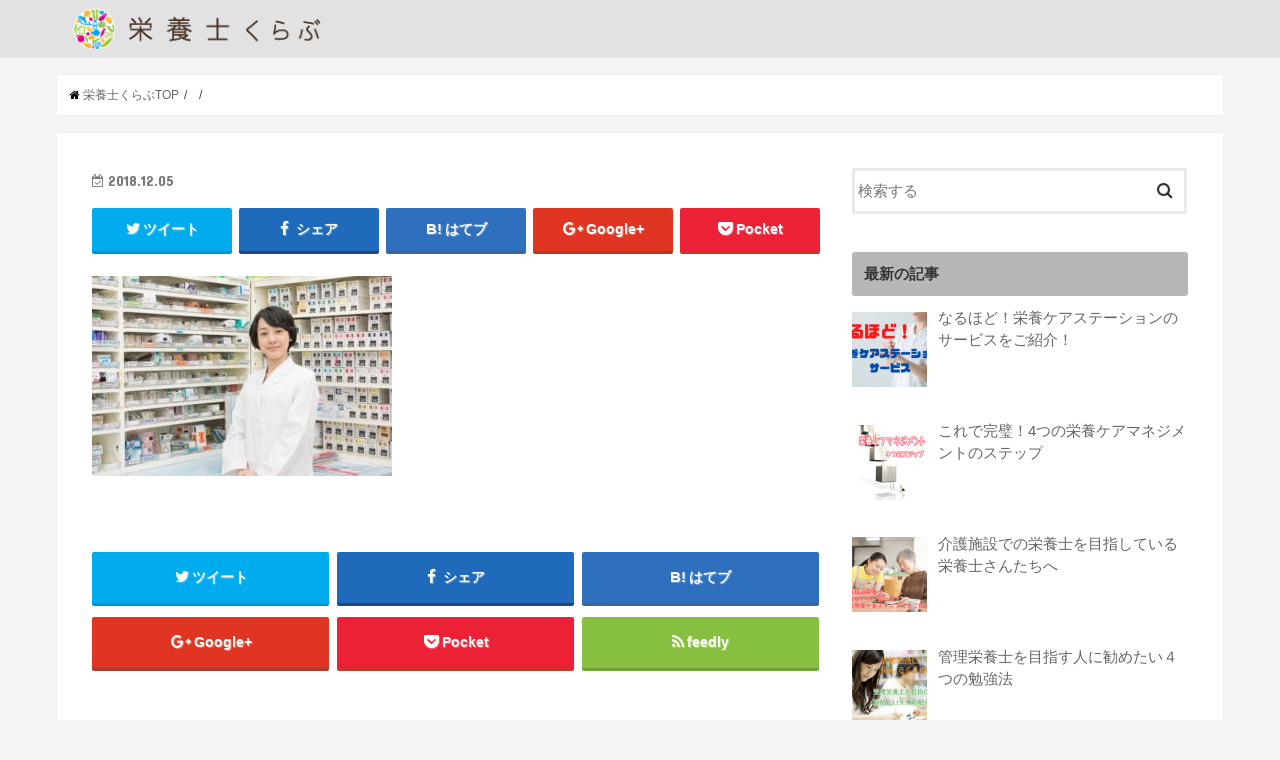

--- FILE ---
content_type: text/html; charset=UTF-8
request_url: http://eiyoushi-club.com/archives/527/c4be3f5cfd9fa57fa5c37213e8baedcd_l
body_size: 10966
content:
<!doctype html>
<!--[if lt IE 7]><html lang="ja" class="no-js lt-ie9 lt-ie8 lt-ie7"><![endif]-->
<!--[if (IE 7)&!(IEMobile)]><html lang="ja" class="no-js lt-ie9 lt-ie8"><![endif]-->
<!--[if (IE 8)&!(IEMobile)]><html lang="ja" class="no-js lt-ie9"><![endif]-->
<!--[if gt IE 8]><!--> <html lang="ja" class="no-js"><!--<![endif]-->

<head>
<meta charset="utf-8">
<meta http-equiv="X-UA-Compatible" content="IE=edge">
<title> | 栄養士くらぶ</title>
<meta name="HandheldFriendly" content="True">
<meta name="MobileOptimized" content="320">
<meta name="viewport" content="width=device-width, initial-scale=1"/>

<link rel="apple-touch-icon" href="http://eiyoushi-club.com/wp-content/uploads/2018/12/150px.png"><link rel="icon" href="http://eiyoushi-club.com/wp-content/uploads/2018/12/32px.png">
<link rel="pingback" href="http://eiyoushi-club.com/xmlrpc.php">

<!--[if IE]>
<link rel="shortcut icon" href="http://eiyoushi-club.com/wp-content/uploads/2018/12/16px.png"><![endif]-->
<!--[if lt IE 9]>
<script src="//html5shiv.googlecode.com/svn/trunk/html5.js"></script>
<script src="//css3-mediaqueries-js.googlecode.com/svn/trunk/css3-mediaqueries.js"></script>
<![endif]-->


<script data-ad-client="ca-pub-1583245821541026" async src="https://pagead2.googlesyndication.com/pagead/js/adsbygoogle.js"></script>
<link rel='dns-prefetch' href='//ajax.googleapis.com' />
<link rel='dns-prefetch' href='//fonts.googleapis.com' />
<link rel='dns-prefetch' href='//maxcdn.bootstrapcdn.com' />
<link rel='dns-prefetch' href='//s.w.org' />
<link rel="alternate" type="application/rss+xml" title="栄養士くらぶ &raquo; フィード" href="http://eiyoushi-club.com/feed" />
<link rel="alternate" type="application/rss+xml" title="栄養士くらぶ &raquo; コメントフィード" href="http://eiyoushi-club.com/comments/feed" />
<link rel="alternate" type="application/rss+xml" title="栄養士くらぶ &raquo;  のコメントのフィード" href="http://eiyoushi-club.com/archives/527/c4be3f5cfd9fa57fa5c37213e8baedcd_l/feed" />
		<script type="text/javascript">
			window._wpemojiSettings = {"baseUrl":"https:\/\/s.w.org\/images\/core\/emoji\/12.0.0-1\/72x72\/","ext":".png","svgUrl":"https:\/\/s.w.org\/images\/core\/emoji\/12.0.0-1\/svg\/","svgExt":".svg","source":{"concatemoji":"http:\/\/eiyoushi-club.com\/wp-includes\/js\/wp-emoji-release.min.js"}};
			!function(e,a,t){var n,r,o,i=a.createElement("canvas"),p=i.getContext&&i.getContext("2d");function s(e,t){var a=String.fromCharCode;p.clearRect(0,0,i.width,i.height),p.fillText(a.apply(this,e),0,0);e=i.toDataURL();return p.clearRect(0,0,i.width,i.height),p.fillText(a.apply(this,t),0,0),e===i.toDataURL()}function c(e){var t=a.createElement("script");t.src=e,t.defer=t.type="text/javascript",a.getElementsByTagName("head")[0].appendChild(t)}for(o=Array("flag","emoji"),t.supports={everything:!0,everythingExceptFlag:!0},r=0;r<o.length;r++)t.supports[o[r]]=function(e){if(!p||!p.fillText)return!1;switch(p.textBaseline="top",p.font="600 32px Arial",e){case"flag":return s([55356,56826,55356,56819],[55356,56826,8203,55356,56819])?!1:!s([55356,57332,56128,56423,56128,56418,56128,56421,56128,56430,56128,56423,56128,56447],[55356,57332,8203,56128,56423,8203,56128,56418,8203,56128,56421,8203,56128,56430,8203,56128,56423,8203,56128,56447]);case"emoji":return!s([55357,56424,55356,57342,8205,55358,56605,8205,55357,56424,55356,57340],[55357,56424,55356,57342,8203,55358,56605,8203,55357,56424,55356,57340])}return!1}(o[r]),t.supports.everything=t.supports.everything&&t.supports[o[r]],"flag"!==o[r]&&(t.supports.everythingExceptFlag=t.supports.everythingExceptFlag&&t.supports[o[r]]);t.supports.everythingExceptFlag=t.supports.everythingExceptFlag&&!t.supports.flag,t.DOMReady=!1,t.readyCallback=function(){t.DOMReady=!0},t.supports.everything||(n=function(){t.readyCallback()},a.addEventListener?(a.addEventListener("DOMContentLoaded",n,!1),e.addEventListener("load",n,!1)):(e.attachEvent("onload",n),a.attachEvent("onreadystatechange",function(){"complete"===a.readyState&&t.readyCallback()})),(n=t.source||{}).concatemoji?c(n.concatemoji):n.wpemoji&&n.twemoji&&(c(n.twemoji),c(n.wpemoji)))}(window,document,window._wpemojiSettings);
		</script>
		<style type="text/css">
img.wp-smiley,
img.emoji {
	display: inline !important;
	border: none !important;
	box-shadow: none !important;
	height: 1em !important;
	width: 1em !important;
	margin: 0 .07em !important;
	vertical-align: -0.1em !important;
	background: none !important;
	padding: 0 !important;
}
</style>
	<link rel='stylesheet' id='wp-block-library-css'  href='http://eiyoushi-club.com/wp-includes/css/dist/block-library/style.min.css' type='text/css' media='all' />
<link rel='stylesheet' id='ts_fab_css-css'  href='http://eiyoushi-club.com/wp-content/plugins/fancier-author-box/css/ts-fab.min.css' type='text/css' media='all' />
<link rel='stylesheet' id='toc-screen-css'  href='http://eiyoushi-club.com/wp-content/plugins/table-of-contents-plus/screen.min.css' type='text/css' media='all' />
<link rel='stylesheet' id='style-css'  href='http://eiyoushi-club.com/wp-content/themes/jstork/style.css' type='text/css' media='all' />
<link rel='stylesheet' id='child-style-css'  href='http://eiyoushi-club.com/wp-content/themes/jstork_custom/style.css' type='text/css' media='all' />
<link rel='stylesheet' id='slick-css'  href='http://eiyoushi-club.com/wp-content/themes/jstork/library/css/slick.css' type='text/css' media='all' />
<link rel='stylesheet' id='shortcode-css'  href='http://eiyoushi-club.com/wp-content/themes/jstork/library/css/shortcode.css' type='text/css' media='all' />
<link rel='stylesheet' id='gf_Concert-css'  href='//fonts.googleapis.com/css?family=Concert+One' type='text/css' media='all' />
<link rel='stylesheet' id='gf_Lato-css'  href='//fonts.googleapis.com/css?family=Lato' type='text/css' media='all' />
<link rel='stylesheet' id='fontawesome-css'  href='//maxcdn.bootstrapcdn.com/font-awesome/4.6.0/css/font-awesome.min.css' type='text/css' media='all' />
<link rel='stylesheet' id='remodal-css'  href='http://eiyoushi-club.com/wp-content/themes/jstork/library/css/remodal.css' type='text/css' media='all' />
<link rel='stylesheet' id='recent-posts-widget-with-thumbnails-public-style-css'  href='http://eiyoushi-club.com/wp-content/plugins/recent-posts-widget-with-thumbnails/public.css' type='text/css' media='all' />
<script type='text/javascript' src='//ajax.googleapis.com/ajax/libs/jquery/1.12.4/jquery.min.js'></script>
<script type='text/javascript' src='http://eiyoushi-club.com/wp-content/plugins/fancier-author-box/js/ts-fab.min.js'></script>
<link rel='https://api.w.org/' href='http://eiyoushi-club.com/wp-json/' />
<link rel="EditURI" type="application/rsd+xml" title="RSD" href="http://eiyoushi-club.com/xmlrpc.php?rsd" />
<link rel="wlwmanifest" type="application/wlwmanifest+xml" href="http://eiyoushi-club.com/wp-includes/wlwmanifest.xml" /> 

<link rel='shortlink' href='http://eiyoushi-club.com/?p=568' />
<link rel="alternate" type="application/json+oembed" href="http://eiyoushi-club.com/wp-json/oembed/1.0/embed?url=http%3A%2F%2Feiyoushi-club.com%2Farchives%2F527%2Fc4be3f5cfd9fa57fa5c37213e8baedcd_l" />
<link rel="alternate" type="text/xml+oembed" href="http://eiyoushi-club.com/wp-json/oembed/1.0/embed?url=http%3A%2F%2Feiyoushi-club.com%2Farchives%2F527%2Fc4be3f5cfd9fa57fa5c37213e8baedcd_l&#038;format=xml" />
<style type="text/css">
body{color: #3E3E3E;}
a,#breadcrumb li a i{color: #000000;}
a:hover{color: #E69B9B;}
.article-footer .post-categories li a,.article-footer .tags a{  background: #000000;  border:1px solid #000000;}
.article-footer .tags a{color:#000000; background: none;}
.article-footer .post-categories li a:hover,.article-footer .tags a:hover{ background:#E69B9B;  border-color:#E69B9B;}
input[type="text"],input[type="password"],input[type="datetime"],input[type="datetime-local"],input[type="date"],input[type="month"],input[type="time"],input[type="week"],input[type="number"],input[type="email"],input[type="url"],input[type="search"],input[type="tel"],input[type="color"],select,textarea,.field { background-color: #ffffff;}
/*ヘッダー*/
.header{color: #ffffff;}
.header.bg,.header #inner-header,.menu-sp{background: #e2e2e2;}
#logo a{color: #eeee22;}
#g_nav .nav li a,.nav_btn,.menu-sp a,.menu-sp a,.menu-sp > ul:after{color: #edf9fc;}
#logo a:hover,#g_nav .nav li a:hover,.nav_btn:hover{color:#eeeeee;}
@media only screen and (min-width: 768px) {
.nav > li > a:after{background: #eeeeee;}
.nav ul {background: #666666;}
#g_nav .nav li ul.sub-menu li a{color: #f7f7f7;}
}
@media only screen and (max-width: 1165px) {
.site_description{
background: #e2e2e2;
color: #ffffff;
}
}
/*メインエリア*/
#inner-content,#breadcrumb{background: #ffffff}
.top-post-list .post-list:before{background: #000000;}
.widget li a:after{color: #000000;}
/* 投稿ページ見出し */
.entry-content h2,.widgettitle{background: #b7b7b7; color: #333333;}
.entry-content h3{border-color: #b7b7b7;}
.h_boader .entry-content h2{border-color: #b7b7b7; color: #3E3E3E;}
.h_balloon .entry-content h2:after{border-top-color: #b7b7b7;}
/* リスト要素 */
.entry-content ul li:before{ background: #b7b7b7;}
.entry-content ol li:before{ background: #b7b7b7;}
/* カテゴリーラベル */
.post-list-card .post-list .eyecatch .cat-name,.top-post-list .post-list .eyecatch .cat-name,.byline .cat-name,.single .authorbox .author-newpost li .cat-name,.related-box li .cat-name,.carouselwrap .cat-name,.eyecatch .cat-name{background: #dd9933; color:  #ffffff;}
/* ランキングバッジ */
ul.wpp-list li a:before{background: #b7b7b7; color: #333333;}
/* アーカイブのボタン */
.readmore a{border:1px solid #000000;color:#000000;}
.readmore a:hover{background:#000000;color:#fff;}
/* ボタンの色 */
.btn-wrap a{background: #000000;border: 1px solid #000000;}
.btn-wrap a:hover{background: #E69B9B;border-color: #E69B9B;}
.btn-wrap.simple a{border:1px solid #000000;color:#000000;}
.btn-wrap.simple a:hover{background:#000000;}
/* コメント */
.blue-btn, .comment-reply-link, #submit { background-color: #000000; }
.blue-btn:hover, .comment-reply-link:hover, #submit:hover, .blue-btn:focus, .comment-reply-link:focus, #submit:focus {background-color: #E69B9B; }
/* サイドバー */
#sidebar1{color: #444444;}
.widget a{text-decoration:none; color:#666666;}
.widget a:hover{color:#000000;}
/*フッター*/
#footer-top.bg,#footer-top .inner,.cta-inner{background-color: #666666; color: #CACACA;}
.footer a,#footer-top a{color: #f7f7f7;}
#footer-top .widgettitle{color: #CACACA;}
.footer.bg,.footer .inner {background-color: #666666;color: #CACACA;}
.footer-links li a:before{ color: #e2e2e2;}
/* ページネーション */
.pagination a, .pagination span,.page-links a{border-color: #000000; color: #000000;}
.pagination .current,.pagination .current:hover,.page-links ul > li > span{background-color: #000000; border-color: #000000;}
.pagination a:hover, .pagination a:focus,.page-links a:hover, .page-links a:focus{background-color: #000000; color: #fff;}
</style>
<style type="text/css" id="custom-background-css">
body.custom-background { background-color: #f4f4f4; }
</style>
	</head>

<body class="attachment attachment-template-default single single-attachment postid-568 attachmentid-568 attachment-jpeg custom-background">
<div id="container" class=" sidebarright ">

<header class="header animated fadeIn bg headerleft" role="banner">
<div id="inner-header" class="wrap cf">
<div id="logo" class="gf fs_s">
<p class="h1 img"><a href="http://eiyoushi-club.com"><img src="http://eiyoushi-club.com/wp-content/uploads/2018/12/EiyoshiClubLogo-2.png" alt="栄養士くらぶ"></a></p>
</div>

<nav id="g_nav" role="navigation">

</nav>

<a href="#spnavi" data-remodal-target="spnavi" class="nav_btn"><span class="text gf">menu</span></a>


</div>
</header>

<div class="remodal" data-remodal-id="spnavi" data-remodal-options="hashTracking:false">
<button data-remodal-action="close" class="remodal-close"><span class="text gf">CLOSE</span></button>
<div id="recent-posts-3" class="widget widget_recent_entries"><h4 class="widgettitle"><span>最新の記事</span></h4>			<ul>
								
				<li>
					<a class="cf" href="http://eiyoushi-club.com/archives/1437" title="なるほど！栄養ケアステーションのサービスをご紹介！">
						なるほど！栄養ケアステーションのサービスをご紹介！											</a>
				</li>
								
				<li>
					<a class="cf" href="http://eiyoushi-club.com/archives/1552" title="これで完璧！4つの栄養ケアマネジメントのステップ">
						これで完璧！4つの栄養ケアマネジメントのステップ											</a>
				</li>
								
				<li>
					<a class="cf" href="http://eiyoushi-club.com/archives/265" title="介護施設での栄養士を目指している栄養士さんたちへ">
						介護施設での栄養士を目指している栄養士さんたちへ											</a>
				</li>
								
				<li>
					<a class="cf" href="http://eiyoushi-club.com/archives/143" title="管理栄養士を目指す人に勧めたい４つの勉強法">
						管理栄養士を目指す人に勧めたい４つの勉強法											</a>
				</li>
								
				<li>
					<a class="cf" href="http://eiyoushi-club.com/archives/25" title="病院での栄養士の仕事とは？給与面・メリットも徹底解剖！">
						病院での栄養士の仕事とは？給与面・メリットも徹底解剖！											</a>
				</li>
							</ul>
			</div><div id="categories-4" class="widget widget_categories"><h4 class="widgettitle"><span>カテゴリー</span></h4>		<ul>
				<li class="cat-item cat-item-7"><a href="http://eiyoushi-club.com/archives/category/%e4%ba%88%e9%98%b2%e3%83%bb%e5%af%be%e7%ad%96">予防・対策</a>
</li>
	<li class="cat-item cat-item-1"><a href="http://eiyoushi-club.com/archives/category/%e6%9c%aa%e5%88%86%e9%a1%9e">未分類</a>
</li>
	<li class="cat-item cat-item-20"><a href="http://eiyoushi-club.com/archives/category/%e6%a0%84%e9%a4%8a%e3%80%80%e5%8a%b9%e6%9e%9c">栄養　効果</a>
</li>
	<li class="cat-item cat-item-13"><a href="http://eiyoushi-club.com/archives/category/%e6%a0%84%e9%a4%8a%e5%a3%ab%e3%80%80%e3%82%84%e3%82%8a%e3%81%8c%e3%81%84">栄養士　やりがい</a>
</li>
	<li class="cat-item cat-item-22"><a href="http://eiyoushi-club.com/archives/category/%e6%a0%84%e9%a4%8a%e5%a3%ab%e3%80%80%e3%83%ac%e3%82%b7%e3%83%94">栄養士　レシピ</a>
</li>
	<li class="cat-item cat-item-19"><a href="http://eiyoushi-club.com/archives/category/%e6%a0%84%e9%a4%8a%e5%a3%ab%e3%80%80%e5%83%8d%e3%81%8d%e6%96%b9">栄養士　働き方</a>
</li>
	<li class="cat-item cat-item-15"><a href="http://eiyoushi-club.com/archives/category/%e6%a0%84%e9%a4%8a%e5%a3%ab%e3%80%80%e5%88%86%e9%87%8e">栄養士　分野</a>
</li>
	<li class="cat-item cat-item-17"><a href="http://eiyoushi-club.com/archives/category/%e6%a0%84%e9%a4%8a%e5%a3%ab%e3%80%80%e5%89%af%e6%a5%ad">栄養士　副業</a>
</li>
	<li class="cat-item cat-item-11"><a href="http://eiyoushi-club.com/archives/category/%e6%a0%84%e9%a4%8a%e5%a3%ab%e3%80%80%e6%82%a9%e3%81%bf">栄養士　悩み</a>
</li>
	<li class="cat-item cat-item-21"><a href="http://eiyoushi-club.com/archives/category/%e6%a0%84%e9%a4%8a%e5%a3%ab%e3%80%80%e6%9c%ac">栄養士　本</a>
</li>
	<li class="cat-item cat-item-10"><a href="http://eiyoushi-club.com/archives/category/%e6%a0%84%e9%a4%8a%e5%a3%ab%e3%80%80%e7%8b%ac%e7%ab%8b">栄養士　独立</a>
</li>
	<li class="cat-item cat-item-9"><a href="http://eiyoushi-club.com/archives/category/%e6%a0%84%e9%a4%8a%e5%a3%ab%e3%80%80%e7%8c%ae%e7%ab%8b">栄養士　献立</a>
</li>
	<li class="cat-item cat-item-14"><a href="http://eiyoushi-club.com/archives/category/%e6%a0%84%e9%a4%8a%e5%a3%ab%e3%80%80%e7%94%b7%e6%80%a7">栄養士　男性</a>
</li>
	<li class="cat-item cat-item-23"><a href="http://eiyoushi-club.com/archives/category/%e6%a0%84%e9%a4%8a%e5%a3%ab%e3%80%80%e7%99%82%e6%b3%95">栄養士　療法</a>
</li>
	<li class="cat-item cat-item-12"><a href="http://eiyoushi-club.com/archives/category/%e6%a0%84%e9%a4%8a%e5%a3%ab%e3%80%80%e8%81%b7%e7%a8%ae">栄養士　職種</a>
</li>
	<li class="cat-item cat-item-16"><a href="http://eiyoushi-club.com/archives/category/%e6%a0%84%e9%a4%8a%e5%a3%ab%e3%80%80%e9%a3%9f%e8%82%b2">栄養士　食育</a>
</li>
	<li class="cat-item cat-item-2"><a href="http://eiyoushi-club.com/archives/category/%e6%a0%84%e9%a4%8a%e5%a3%ab%e3%81%ae%e4%bb%95%e4%ba%8b">栄養士の仕事</a>
</li>
	<li class="cat-item cat-item-6"><a href="http://eiyoushi-club.com/archives/category/%e6%a0%84%e9%a4%8a%e5%a3%ab%e3%81%ae%e8%a9%a6%e9%a8%93">栄養士の試験</a>
</li>
		</ul>
			</div><button data-remodal-action="close" class="remodal-close"><span class="text gf">CLOSE</span></button>
</div>












<div id="breadcrumb" class="breadcrumb inner wrap cf"><ul><li itemscope itemtype="//data-vocabulary.org/Breadcrumb"><a href="http://eiyoushi-club.com/" itemprop="url"><i class="fa fa-home"></i><span itemprop="title"> 栄養士くらぶTOP</span></a></li><li itemscope itemtype="//data-vocabulary.org/Breadcrumb"><a href="" itemprop="url"><span itemprop="title"></span></a></li><li></li></ul></div>
<div id="content">
<div id="inner-content" class="wrap cf">

<main id="main" class="m-all t-all d-5of7 cf" role="main">
<article id="post-568" class="post-568 attachment type-attachment status-inherit hentry article cf" role="article">
<header class="article-header entry-header">
<p class="byline entry-meta vcard cf">
<time class="date gf entry-date updated"  datetime="2018-12-05">2018.12.05</time>

<span class="writer name author"><span class="fn">栄養士くらぶ編集部</span></span>
</p>

<h1 class="entry-title single-title" itemprop="headline" rel="bookmark"></h1>

<div class="share short">
<div class="sns">
<ul class="clearfix">

<li class="twitter"> 
<a target="blank" href="http://twitter.com/intent/tweet?url=http%3A%2F%2Feiyoushi-club.com%2Farchives%2F527%2Fc4be3f5cfd9fa57fa5c37213e8baedcd_l&text=&tw_p=tweetbutton" onclick="window.open(this.href, 'tweetwindow', 'width=550, height=450,personalbar=0,toolbar=0,scrollbars=1,resizable=1'); return false;"><i class="fa fa-twitter"></i><span class="text">ツイート</span><span class="count"></span></a>
</li>

<li class="facebook">
<a href="http://www.facebook.com/sharer.php?src=bm&u=http%3A%2F%2Feiyoushi-club.com%2Farchives%2F527%2Fc4be3f5cfd9fa57fa5c37213e8baedcd_l&t=" onclick="javascript:window.open(this.href, '', 'menubar=no,toolbar=no,resizable=yes,scrollbars=yes,height=300,width=600');return false;"><i class="fa fa-facebook"></i>
<span class="text">シェア</span><span class="count"></span></a>
</li>

<li class="hatebu">       
<a href="http://b.hatena.ne.jp/add?mode=confirm&url=http://eiyoushi-club.com/archives/527/c4be3f5cfd9fa57fa5c37213e8baedcd_l&title=" onclick="window.open(this.href, 'HBwindow', 'width=600, height=400, menubar=no, toolbar=no, scrollbars=yes'); return false;" target="_blank"><span class="text">はてブ</span><span class="count"></span></a>
</li>

<li class="googleplus">
<a href="https://plusone.google.com/_/+1/confirm?hl=ja&url=http://eiyoushi-club.com/archives/527/c4be3f5cfd9fa57fa5c37213e8baedcd_l" onclick="window.open(this.href, 'window', 'width=550, height=450,personalbar=0,toolbar=0,scrollbars=1,resizable=1'); return false;" rel="tooltip" data-toggle="tooltip" data-placement="top" title="GooglePlusで共有"><i class="fa fa-google-plus"></i><span class="text">Google+</span><span class="count"></span></a>
</li>

<li class="pocket">
<a href="http://getpocket.com/edit?url=http://eiyoushi-club.com/archives/527/c4be3f5cfd9fa57fa5c37213e8baedcd_l&title=" onclick="window.open(this.href, 'FBwindow', 'width=550, height=350, menubar=no, toolbar=no, scrollbars=yes'); return false;"><i class="fa fa-get-pocket"></i><span class="text">Pocket</span><span class="count"></span></a></li>

</ul>
</div> 
</div></header>



<section class="entry-content cf">


<p class="attachment"><a href='http://eiyoushi-club.com/wp-content/uploads/2018/12/c4be3f5cfd9fa57fa5c37213e8baedcd_l.jpg'><img width="300" height="200" src="http://eiyoushi-club.com/wp-content/uploads/2018/12/c4be3f5cfd9fa57fa5c37213e8baedcd_l-300x200.jpg" class="attachment-medium size-medium" alt="" srcset="http://eiyoushi-club.com/wp-content/uploads/2018/12/c4be3f5cfd9fa57fa5c37213e8baedcd_l-300x200.jpg 300w, http://eiyoushi-club.com/wp-content/uploads/2018/12/c4be3f5cfd9fa57fa5c37213e8baedcd_l-768x513.jpg 768w, http://eiyoushi-club.com/wp-content/uploads/2018/12/c4be3f5cfd9fa57fa5c37213e8baedcd_l-1024x683.jpg 1024w" sizes="(max-width: 300px) 100vw, 300px" /></a></p>


</section>






<div class="sharewrap wow animated fadeIn" data-wow-delay="0.5s">

<div class="share">
<div class="sns">
<ul class="clearfix">

<li class="twitter"> 
<a target="blank" href="http://twitter.com/intent/tweet?url=http%3A%2F%2Feiyoushi-club.com%2Farchives%2F527%2Fc4be3f5cfd9fa57fa5c37213e8baedcd_l&text=&tw_p=tweetbutton" onclick="window.open(this.href, 'tweetwindow', 'width=550, height=450,personalbar=0,toolbar=0,scrollbars=1,resizable=1'); return false;"><i class="fa fa-twitter"></i><span class="text">ツイート</span><span class="count"></span></a>
</li>

<li class="facebook">
<a href="http://www.facebook.com/sharer.php?src=bm&u=http%3A%2F%2Feiyoushi-club.com%2Farchives%2F527%2Fc4be3f5cfd9fa57fa5c37213e8baedcd_l&t=" onclick="javascript:window.open(this.href, '', 'menubar=no,toolbar=no,resizable=yes,scrollbars=yes,height=300,width=600');return false;"><i class="fa fa-facebook"></i>
<span class="text">シェア</span><span class="count"></span></a>
</li>

<li class="hatebu">       
<a href="http://b.hatena.ne.jp/add?mode=confirm&url=http://eiyoushi-club.com/archives/527/c4be3f5cfd9fa57fa5c37213e8baedcd_l&title=" onclick="window.open(this.href, 'HBwindow', 'width=600, height=400, menubar=no, toolbar=no, scrollbars=yes'); return false;" target="_blank"><span class="text">はてブ</span><span class="count"></span></a>
</li>

<li class="googleplus">
<a href="https://plusone.google.com/_/+1/confirm?hl=ja&url=http://eiyoushi-club.com/archives/527/c4be3f5cfd9fa57fa5c37213e8baedcd_l" onclick="window.open(this.href, 'window', 'width=550, height=450,personalbar=0,toolbar=0,scrollbars=1,resizable=1'); return false;" rel="tooltip" data-toggle="tooltip" data-placement="top" title="GooglePlusで共有"><i class="fa fa-google-plus"></i><span class="text">Google+</span><span class="count"></span></a>
</li>

<li class="pocket">
<a href="http://getpocket.com/edit?url=http://eiyoushi-club.com/archives/527/c4be3f5cfd9fa57fa5c37213e8baedcd_l&title=" onclick="window.open(this.href, 'FBwindow', 'width=550, height=350, menubar=no, toolbar=no, scrollbars=yes'); return false;"><i class="fa fa-get-pocket"></i><span class="text">Pocket</span><span class="count"></span></a></li>

<li class="feedly">
<a href="https://feedly.com/i/subscription/feed/http://eiyoushi-club.com/feed"  target="blank"><i class="fa fa-rss"></i><span class="text">feedly</span><span class="count"></span></a></li>    
</ul>
</div>
</div></div>




	<div id="respond" class="comment-respond">
		<h3 id="reply-title" class="comment-reply-title">コメントを残す <small><a rel="nofollow" id="cancel-comment-reply-link" href="/archives/527/c4be3f5cfd9fa57fa5c37213e8baedcd_l#respond" style="display:none;">コメントをキャンセル</a></small></h3>			<form action="http://eiyoushi-club.com/wp-comments-post.php" method="post" id="commentform" class="comment-form" novalidate>
				<p class="comment-notes"><span id="email-notes">メールアドレスが公開されることはありません。</span></p><p class="comment-form-comment"><label for="comment">コメント</label> <textarea id="comment" name="comment" cols="45" rows="8" maxlength="65525" required="required"></textarea></p><p class="comment-form-author"><label for="author">名前</label> <input id="author" name="author" type="text" value="" size="30" maxlength="245" /></p>
<p class="comment-form-email"><label for="email">メール</label> <input id="email" name="email" type="email" value="" size="30" maxlength="100" aria-describedby="email-notes" /></p>
<p class="comment-form-url"><label for="url">サイト</label> <input id="url" name="url" type="url" value="" size="30" maxlength="200" /></p>
<p class="form-submit"><input name="submit" type="submit" id="submit" class="submit" value="コメントを送信" /> <input type='hidden' name='comment_post_ID' value='568' id='comment_post_ID' />
<input type='hidden' name='comment_parent' id='comment_parent' value='0' />
</p><p style="display: none;"><input type="hidden" id="akismet_comment_nonce" name="akismet_comment_nonce" value="e446c85f26" /></p><p style="display: none;"><input type="hidden" id="ak_js" name="ak_js" value="74"/></p>			</form>
			</div><!-- #respond -->
	
</article>

<div class="np-post">
<div class="navigation">
<div class="prev np-post-list">
<div class="home_link">
<a href="http://eiyoushi-club.com"><figure class="eyecatch"><i class="fa fa-home"></i></figure><span class="ttl">トップページへ</span></a>
</div>
</div>

<div class="next np-post-list">
<div class="home_link">
<a href="http://eiyoushi-club.com"><span class="ttl">トップページへ</span><figure class="eyecatch"><i class="fa fa-home"></i></figure></a>
</div>
</div>
</div>
</div>

  <div class="related-box original-related wow animated fadeIn cf">
    <div class="inbox">
	    <h2 class="related-h h_ttl"><span class="gf">RECOMMEND</span>こちらの記事も人気です。</h2>
		    <div class="related-post">
				<ul class="related-list cf">

  	        <li rel="bookmark" title="栄養士の気になる休日や勤務時間を徹底解説！">
		        <a href="http://eiyoushi-club.com/archives/1216" rel=\"bookmark" title="栄養士の気になる休日や勤務時間を徹底解説！" class="title">
		        	<figure class="eyecatch">
	        	                <img width="300" height="200" src="http://eiyoushi-club.com/wp-content/uploads/2019/01/栄養士の気になる休日や勤務時間を徹底解説！-300x200.jpg" class="attachment-post-thum size-post-thum wp-post-image" alt="" srcset="http://eiyoushi-club.com/wp-content/uploads/2019/01/栄養士の気になる休日や勤務時間を徹底解説！-300x200.jpg 300w, http://eiyoushi-club.com/wp-content/uploads/2019/01/栄養士の気になる休日や勤務時間を徹底解説！-768x510.jpg 768w, http://eiyoushi-club.com/wp-content/uploads/2019/01/栄養士の気になる休日や勤務時間を徹底解説！-1024x680.jpg 1024w, http://eiyoushi-club.com/wp-content/uploads/2019/01/栄養士の気になる休日や勤務時間を徹底解説！.jpg 1200w" sizes="(max-width: 300px) 100vw, 300px" />	        	        		<span class="cat-name">栄養士　働き方</span>
		            </figure>
					<time class="date gf">2019.11.1</time>
					<h3 class="ttl">
						栄養士の気になる休日や勤務時間を徹底解説！					</h3>
				</a>
	        </li>
  	        <li rel="bookmark" title="栄養士の年収は低い？職場や地域ごとの年収を解説！">
		        <a href="http://eiyoushi-club.com/archives/344" rel=\"bookmark" title="栄養士の年収は低い？職場や地域ごとの年収を解説！" class="title">
		        	<figure class="eyecatch">
	        	                <img width="300" height="200" src="http://eiyoushi-club.com/wp-content/uploads/2018/10/栄養士年収1-300x200.jpg" class="attachment-post-thum size-post-thum wp-post-image" alt="" srcset="http://eiyoushi-club.com/wp-content/uploads/2018/10/栄養士年収1-300x200.jpg 300w, http://eiyoushi-club.com/wp-content/uploads/2018/10/栄養士年収1-768x512.jpg 768w, http://eiyoushi-club.com/wp-content/uploads/2018/10/栄養士年収1-1024x682.jpg 1024w, http://eiyoushi-club.com/wp-content/uploads/2018/10/栄養士年収1.jpg 1280w" sizes="(max-width: 300px) 100vw, 300px" />	        	        		<span class="cat-name">栄養士　悩み</span>
		            </figure>
					<time class="date gf">2019.2.8</time>
					<h3 class="ttl">
						栄養士の年収は低い？職場や地域ごとの年収を解説！					</h3>
				</a>
	        </li>
  	        <li rel="bookmark" title="栄養士が給食の献立を作成するために押さえるべきことは？">
		        <a href="http://eiyoushi-club.com/archives/476" rel=\"bookmark" title="栄養士が給食の献立を作成するために押さえるべきことは？" class="title">
		        	<figure class="eyecatch">
	        	                <img width="300" height="200" src="http://eiyoushi-club.com/wp-content/uploads/2018/12/栄養士が給食の献立を作成するために押さえるべきことは【アイキャッチ】-300x200.jpg" class="attachment-post-thum size-post-thum wp-post-image" alt="" srcset="http://eiyoushi-club.com/wp-content/uploads/2018/12/栄養士が給食の献立を作成するために押さえるべきことは【アイキャッチ】-300x200.jpg 300w, http://eiyoushi-club.com/wp-content/uploads/2018/12/栄養士が給食の献立を作成するために押さえるべきことは【アイキャッチ】-768x512.jpg 768w, http://eiyoushi-club.com/wp-content/uploads/2018/12/栄養士が給食の献立を作成するために押さえるべきことは【アイキャッチ】-1024x683.jpg 1024w, http://eiyoushi-club.com/wp-content/uploads/2018/12/栄養士が給食の献立を作成するために押さえるべきことは【アイキャッチ】.jpg 1200w" sizes="(max-width: 300px) 100vw, 300px" />	        	        		<span class="cat-name">栄養士　献立</span>
		            </figure>
					<time class="date gf">2019.4.3</time>
					<h3 class="ttl">
						栄養士が給食の献立を作成するために押さえるべきことは？					</h3>
				</a>
	        </li>
  	        <li rel="bookmark" title="栄養士としての最適な栄養指導。３つのポイント">
		        <a href="http://eiyoushi-club.com/archives/463" rel=\"bookmark" title="栄養士としての最適な栄養指導。３つのポイント" class="title">
		        	<figure class="eyecatch">
	        	                <img src="http://eiyoushi-club.com/wp-content/themes/jstork/library/images/noimg.png" />
	        	        		<span class="cat-name">栄養士の仕事</span>
		            </figure>
					<time class="date gf">2019.3.15</time>
					<h3 class="ttl">
						栄養士としての最適な栄養指導。３つのポイント					</h3>
				</a>
	        </li>
  	        <li rel="bookmark" title="これで完璧！4つの栄養ケアマネジメントのステップ">
		        <a href="http://eiyoushi-club.com/archives/1552" rel=\"bookmark" title="これで完璧！4つの栄養ケアマネジメントのステップ" class="title">
		        	<figure class="eyecatch">
	        	                <img width="300" height="200" src="http://eiyoushi-club.com/wp-content/uploads/2020/04/これで完璧！４つの栄養ケアマネジメントのステップ-300x200.jpg" class="attachment-post-thum size-post-thum wp-post-image" alt="" />	        	        		<span class="cat-name">栄養士の仕事</span>
		            </figure>
					<time class="date gf">2020.4.23</time>
					<h3 class="ttl">
						これで完璧！4つの栄養ケアマネジメントのステップ					</h3>
				</a>
	        </li>
  	        <li rel="bookmark" title="食品開発の仕事内容と求められる栄養士の人物像！">
		        <a href="http://eiyoushi-club.com/archives/734" rel=\"bookmark" title="食品開発の仕事内容と求められる栄養士の人物像！" class="title">
		        	<figure class="eyecatch">
	        	                <img width="300" height="200" src="http://eiyoushi-club.com/wp-content/uploads/2018/12/アイキャッチ-9-300x200.jpg" class="attachment-post-thum size-post-thum wp-post-image" alt="" />	        	        		<span class="cat-name">栄養士の仕事</span>
		            </figure>
					<time class="date gf">2019.6.7</time>
					<h3 class="ttl">
						食品開発の仕事内容と求められる栄養士の人物像！					</h3>
				</a>
	        </li>
  	        <li rel="bookmark" title="栄養士のスキルアップ！あなたにオススメのスキルアップ資格は？">
		        <a href="http://eiyoushi-club.com/archives/686" rel=\"bookmark" title="栄養士のスキルアップ！あなたにオススメのスキルアップ資格は？" class="title">
		        	<figure class="eyecatch">
	        	                <img width="300" height="200" src="http://eiyoushi-club.com/wp-content/uploads/2018/12/アイキャッチ-14-300x200.jpg" class="attachment-post-thum size-post-thum wp-post-image" alt="" srcset="http://eiyoushi-club.com/wp-content/uploads/2018/12/アイキャッチ-14-300x200.jpg 300w, http://eiyoushi-club.com/wp-content/uploads/2018/12/アイキャッチ-14-768x512.jpg 768w, http://eiyoushi-club.com/wp-content/uploads/2018/12/アイキャッチ-14-1024x683.jpg 1024w" sizes="(max-width: 300px) 100vw, 300px" />	        	        		<span class="cat-name">栄養士　分野</span>
		            </figure>
					<time class="date gf">2019.8.12</time>
					<h3 class="ttl">
						栄養士のスキルアップ！あなたにオススメのスキルアップ資格は？					</h3>
				</a>
	        </li>
  	        <li rel="bookmark" title="保育園とアレルギー持ちの園児の付き合い方">
		        <a href="http://eiyoushi-club.com/archives/537" rel=\"bookmark" title="保育園とアレルギー持ちの園児の付き合い方" class="title">
		        	<figure class="eyecatch">
	        	                <img width="300" height="200" src="http://eiyoushi-club.com/wp-content/uploads/2018/12/アレルギー-300x200.jpg" class="attachment-post-thum size-post-thum wp-post-image" alt="" srcset="http://eiyoushi-club.com/wp-content/uploads/2018/12/アレルギー-300x200.jpg 300w, http://eiyoushi-club.com/wp-content/uploads/2018/12/アレルギー-768x512.jpg 768w, http://eiyoushi-club.com/wp-content/uploads/2018/12/アレルギー-1024x683.jpg 1024w" sizes="(max-width: 300px) 100vw, 300px" />	        	        		<span class="cat-name">予防・対策</span>
		            </figure>
					<time class="date gf">2019.5.5</time>
					<h3 class="ttl">
						保育園とアレルギー持ちの園児の付き合い方					</h3>
				</a>
	        </li>
  
  			</ul>
	    </div>
    </div>
</div>
  
<div class="authorbox wow animated fadeIn" data-wow-delay="0.5s">
<div class="inbox">
<div class="profile cf">
<h2 class="h_ttl"><span class="gf">ABOUT</span>この記事をかいた人</h2>
<p class="name author"><a href="http://eiyoushi-club.com/archives/author/kondou" title="栄養士くらぶ編集部 の投稿" rel="author">栄養士くらぶ編集部</a></p>
<div class="profile_description">
栄養士くらぶでは、栄養士・調理師の皆さんが明日から使える最新トピックや就職・転職をサポートするコンテンツをおとどけします！
管理栄養士、栄養士、調理師さんの転職サポートや人材派遣を行うアスカグループが運営しています。</div>
<div class="author_sns gf">
<ul>
</ul>
</div>
</div>

<div class="author-newpost cf">
<h2 class="h_ttl"><span class="gf">NEW POST</span>このライターの最新記事</h2>
<ul>
<li>
<a href="http://eiyoushi-club.com/archives/1437">
<figure class="eyecatch">
<img width="300" height="200" src="http://eiyoushi-club.com/wp-content/uploads/2020/04/栄養ケアステーション-300x200.jpg" class="attachment-post-thum size-post-thum wp-post-image" alt="" /><span class="cat-name">栄養士の仕事</span>
</figure>
<time class="date gf">2020.4.23</time>
<h3 class="ttl">
	なるほど！栄養ケアステーションのサービスをご紹介！</h3>
</a>
</li>
<li>
<a href="http://eiyoushi-club.com/archives/1552">
<figure class="eyecatch">
<img width="300" height="200" src="http://eiyoushi-club.com/wp-content/uploads/2020/04/これで完璧！４つの栄養ケアマネジメントのステップ-300x200.jpg" class="attachment-post-thum size-post-thum wp-post-image" alt="" /><span class="cat-name">栄養士の仕事</span>
</figure>
<time class="date gf">2020.4.23</time>
<h3 class="ttl">
	これで完璧！4つの栄養ケアマネジメントのステップ</h3>
</a>
</li>
<li>
<a href="http://eiyoushi-club.com/archives/265">
<figure class="eyecatch">
<img width="300" height="200" src="http://eiyoushi-club.com/wp-content/uploads/2018/10/介護施設栄養士-300x200.jpg" class="attachment-post-thum size-post-thum wp-post-image" alt="" srcset="http://eiyoushi-club.com/wp-content/uploads/2018/10/介護施設栄養士-300x200.jpg 300w, http://eiyoushi-club.com/wp-content/uploads/2018/10/介護施設栄養士-768x512.jpg 768w, http://eiyoushi-club.com/wp-content/uploads/2018/10/介護施設栄養士-1024x683.jpg 1024w" sizes="(max-width: 300px) 100vw, 300px" /><span class="cat-name">栄養士の仕事</span>
</figure>
<time class="date gf">2020.2.26</time>
<h3 class="ttl">
	介護施設での栄養士を目指している栄養士さんたちへ</h3>
</a>
</li>
<li>
<a href="http://eiyoushi-club.com/archives/143">
<figure class="eyecatch">
<img width="300" height="200" src="http://eiyoushi-club.com/wp-content/uploads/2018/10/勉強アイキャッチ-1-300x200.jpg" class="attachment-post-thum size-post-thum wp-post-image" alt="" srcset="http://eiyoushi-club.com/wp-content/uploads/2018/10/勉強アイキャッチ-1-300x200.jpg 300w, http://eiyoushi-club.com/wp-content/uploads/2018/10/勉強アイキャッチ-1-768x512.jpg 768w, http://eiyoushi-club.com/wp-content/uploads/2018/10/勉強アイキャッチ-1-1024x683.jpg 1024w" sizes="(max-width: 300px) 100vw, 300px" /><span class="cat-name">栄養士の試験</span>
</figure>
<time class="date gf">2020.2.26</time>
<h3 class="ttl">
	管理栄養士を目指す人に勧めたい４つの勉強法</h3>
</a>
</li>
</ul>
</div>
</div>
</div>
</main>
<div id="sidebar1" class="sidebar m-all t-all d-2of7 cf" role="complementary">

<div id="search-2" class="widget widget_search"><form role="search" method="get" id="searchform" class="searchform cf" action="http://eiyoushi-club.com/" >
		<input type="search" placeholder="検索する" value="" name="s" id="s" />
		<button type="submit" id="searchsubmit" ><i class="fa fa-search"></i></button>
		</form></div><div id="recent-posts-widget-with-thumbnails-2" class="widget recent-posts-widget-with-thumbnails"><div id="rpwwt-recent-posts-widget-with-thumbnails-2" class="rpwwt-widget">
	<h4 class="widgettitle"><span>最新の記事</span></h4>	<ul>
			<li><a href="http://eiyoushi-club.com/archives/1437"><img width="75" height="75" src="http://eiyoushi-club.com/wp-content/uploads/2020/04/栄養ケアステーション-150x150.jpg" class="attachment-75x75 size-75x75 wp-post-image" alt="" /><span class="rpwwt-post-title">なるほど！栄養ケアステーションのサービスをご紹介！</span></a></li>
			<li><a href="http://eiyoushi-club.com/archives/1552"><img width="75" height="75" src="http://eiyoushi-club.com/wp-content/uploads/2020/04/これで完璧！４つの栄養ケアマネジメントのステップ-150x150.jpg" class="attachment-75x75 size-75x75 wp-post-image" alt="" srcset="http://eiyoushi-club.com/wp-content/uploads/2020/04/これで完璧！４つの栄養ケアマネジメントのステップ-150x150.jpg 150w, http://eiyoushi-club.com/wp-content/uploads/2020/04/これで完璧！４つの栄養ケアマネジメントのステップ-300x300.jpg 300w, http://eiyoushi-club.com/wp-content/uploads/2020/04/これで完璧！４つの栄養ケアマネジメントのステップ-768x768.jpg 768w, http://eiyoushi-club.com/wp-content/uploads/2020/04/これで完璧！４つの栄養ケアマネジメントのステップ-1024x1024.jpg 1024w, http://eiyoushi-club.com/wp-content/uploads/2020/04/これで完璧！４つの栄養ケアマネジメントのステップ.jpg 1200w" sizes="(max-width: 75px) 100vw, 75px" /><span class="rpwwt-post-title">これで完璧！4つの栄養ケアマネジメントのステップ</span></a></li>
			<li><a href="http://eiyoushi-club.com/archives/265"><img width="75" height="75" src="http://eiyoushi-club.com/wp-content/uploads/2018/10/介護施設栄養士-150x150.jpg" class="attachment-75x75 size-75x75 wp-post-image" alt="" /><span class="rpwwt-post-title">介護施設での栄養士を目指している栄養士さんたちへ</span></a></li>
			<li><a href="http://eiyoushi-club.com/archives/143"><img width="75" height="75" src="http://eiyoushi-club.com/wp-content/uploads/2018/10/勉強アイキャッチ-1-150x150.jpg" class="attachment-75x75 size-75x75 wp-post-image" alt="" /><span class="rpwwt-post-title">管理栄養士を目指す人に勧めたい４つの勉強法</span></a></li>
			<li><a href="http://eiyoushi-club.com/archives/25"><img width="75" height="75" src="http://eiyoushi-club.com/wp-content/uploads/2018/08/gf1770323848m-150x150.jpg" class="attachment-75x75 size-75x75 wp-post-image" alt="" /><span class="rpwwt-post-title">病院での栄養士の仕事とは？給与面・メリットも徹底解剖！</span></a></li>
		</ul>
</div><!-- .rpwwt-widget -->
</div><div id="categories-2" class="widget widget_categories"><h4 class="widgettitle"><span>カテゴリー</span></h4>		<ul>
				<li class="cat-item cat-item-7"><a href="http://eiyoushi-club.com/archives/category/%e4%ba%88%e9%98%b2%e3%83%bb%e5%af%be%e7%ad%96">予防・対策</a>
</li>
	<li class="cat-item cat-item-1"><a href="http://eiyoushi-club.com/archives/category/%e6%9c%aa%e5%88%86%e9%a1%9e">未分類</a>
</li>
	<li class="cat-item cat-item-20"><a href="http://eiyoushi-club.com/archives/category/%e6%a0%84%e9%a4%8a%e3%80%80%e5%8a%b9%e6%9e%9c">栄養　効果</a>
</li>
	<li class="cat-item cat-item-13"><a href="http://eiyoushi-club.com/archives/category/%e6%a0%84%e9%a4%8a%e5%a3%ab%e3%80%80%e3%82%84%e3%82%8a%e3%81%8c%e3%81%84">栄養士　やりがい</a>
</li>
	<li class="cat-item cat-item-22"><a href="http://eiyoushi-club.com/archives/category/%e6%a0%84%e9%a4%8a%e5%a3%ab%e3%80%80%e3%83%ac%e3%82%b7%e3%83%94">栄養士　レシピ</a>
</li>
	<li class="cat-item cat-item-19"><a href="http://eiyoushi-club.com/archives/category/%e6%a0%84%e9%a4%8a%e5%a3%ab%e3%80%80%e5%83%8d%e3%81%8d%e6%96%b9">栄養士　働き方</a>
</li>
	<li class="cat-item cat-item-15"><a href="http://eiyoushi-club.com/archives/category/%e6%a0%84%e9%a4%8a%e5%a3%ab%e3%80%80%e5%88%86%e9%87%8e">栄養士　分野</a>
</li>
	<li class="cat-item cat-item-17"><a href="http://eiyoushi-club.com/archives/category/%e6%a0%84%e9%a4%8a%e5%a3%ab%e3%80%80%e5%89%af%e6%a5%ad">栄養士　副業</a>
</li>
	<li class="cat-item cat-item-11"><a href="http://eiyoushi-club.com/archives/category/%e6%a0%84%e9%a4%8a%e5%a3%ab%e3%80%80%e6%82%a9%e3%81%bf">栄養士　悩み</a>
</li>
	<li class="cat-item cat-item-21"><a href="http://eiyoushi-club.com/archives/category/%e6%a0%84%e9%a4%8a%e5%a3%ab%e3%80%80%e6%9c%ac">栄養士　本</a>
</li>
	<li class="cat-item cat-item-10"><a href="http://eiyoushi-club.com/archives/category/%e6%a0%84%e9%a4%8a%e5%a3%ab%e3%80%80%e7%8b%ac%e7%ab%8b">栄養士　独立</a>
</li>
	<li class="cat-item cat-item-9"><a href="http://eiyoushi-club.com/archives/category/%e6%a0%84%e9%a4%8a%e5%a3%ab%e3%80%80%e7%8c%ae%e7%ab%8b">栄養士　献立</a>
</li>
	<li class="cat-item cat-item-14"><a href="http://eiyoushi-club.com/archives/category/%e6%a0%84%e9%a4%8a%e5%a3%ab%e3%80%80%e7%94%b7%e6%80%a7">栄養士　男性</a>
</li>
	<li class="cat-item cat-item-23"><a href="http://eiyoushi-club.com/archives/category/%e6%a0%84%e9%a4%8a%e5%a3%ab%e3%80%80%e7%99%82%e6%b3%95">栄養士　療法</a>
</li>
	<li class="cat-item cat-item-12"><a href="http://eiyoushi-club.com/archives/category/%e6%a0%84%e9%a4%8a%e5%a3%ab%e3%80%80%e8%81%b7%e7%a8%ae">栄養士　職種</a>
</li>
	<li class="cat-item cat-item-16"><a href="http://eiyoushi-club.com/archives/category/%e6%a0%84%e9%a4%8a%e5%a3%ab%e3%80%80%e9%a3%9f%e8%82%b2">栄養士　食育</a>
</li>
	<li class="cat-item cat-item-2"><a href="http://eiyoushi-club.com/archives/category/%e6%a0%84%e9%a4%8a%e5%a3%ab%e3%81%ae%e4%bb%95%e4%ba%8b">栄養士の仕事</a>
</li>
	<li class="cat-item cat-item-6"><a href="http://eiyoushi-club.com/archives/category/%e6%a0%84%e9%a4%8a%e5%a3%ab%e3%81%ae%e8%a9%a6%e9%a8%93">栄養士の試験</a>
</li>
		</ul>
			</div><div id="archives-2" class="widget widget_archive"><h4 class="widgettitle"><span>アーカイブ</span></h4>		<ul>
				<li><a href='http://eiyoushi-club.com/archives/date/2020/04'>2020年4月</a></li>
	<li><a href='http://eiyoushi-club.com/archives/date/2020/02'>2020年2月</a></li>
	<li><a href='http://eiyoushi-club.com/archives/date/2020/01'>2020年1月</a></li>
	<li><a href='http://eiyoushi-club.com/archives/date/2019/12'>2019年12月</a></li>
	<li><a href='http://eiyoushi-club.com/archives/date/2019/11'>2019年11月</a></li>
	<li><a href='http://eiyoushi-club.com/archives/date/2019/10'>2019年10月</a></li>
	<li><a href='http://eiyoushi-club.com/archives/date/2019/09'>2019年9月</a></li>
	<li><a href='http://eiyoushi-club.com/archives/date/2019/08'>2019年8月</a></li>
	<li><a href='http://eiyoushi-club.com/archives/date/2019/07'>2019年7月</a></li>
	<li><a href='http://eiyoushi-club.com/archives/date/2019/06'>2019年6月</a></li>
	<li><a href='http://eiyoushi-club.com/archives/date/2019/05'>2019年5月</a></li>
	<li><a href='http://eiyoushi-club.com/archives/date/2019/04'>2019年4月</a></li>
	<li><a href='http://eiyoushi-club.com/archives/date/2019/03'>2019年3月</a></li>
	<li><a href='http://eiyoushi-club.com/archives/date/2019/02'>2019年2月</a></li>
	<li><a href='http://eiyoushi-club.com/archives/date/2019/01'>2019年1月</a></li>
		</ul>
			</div>


</div></div>
</div>
<div id="page-top">
	<a href="#header" title="ページトップへ"><i class="fa fa-chevron-up"></i></a>
</div>
<div id="footer-top" class="wow animated fadeIn cf bg">
	<div class="inner wrap cf">
						
				
					</div>
</div>

<footer id="footer" class="footer bg" role="contentinfo">
	<div id="inner-footer" class="inner wrap cf">
		<nav role="navigation">
			<div class="footer-links cf"><ul id="menu-%e8%87%aa%e7%a4%be%e3%83%aa%e3%83%b3%e3%82%af" class="footer-nav cf"><li id="menu-item-88" class="menu-item menu-item-type-custom menu-item-object-custom menu-item-88"><a href="https://www.hoikujyouhou.com/">保育情報どっとこむ<span class="gf"></span></a></li>
<li id="menu-item-89" class="menu-item menu-item-type-custom menu-item-object-custom menu-item-89"><a href="https://www.hoikujyouhou.com/hoiku_club/">保育士くらぶ<span class="gf"></span></a></li>
<li id="menu-item-90" class="menu-item menu-item-type-custom menu-item-object-custom menu-item-90"><a href="https://global-saiyou.com/">グローバル採用ナビ<span class="gf"></span></a></li>
<li id="menu-item-91" class="menu-item menu-item-type-custom menu-item-object-custom menu-item-91"><a href="https://jobs-in-japan.net/">Jobs Nippon<span class="gf"></span></a></li>
<li id="menu-item-92" class="menu-item menu-item-type-custom menu-item-object-custom menu-item-92"><a href="https://www.kaigokyuujin.net/">介護求人ガイド<span class="gf"></span></a></li>
<li id="menu-item-94" class="menu-item menu-item-type-custom menu-item-object-custom menu-item-94"><a href="http://www.asuka-hu.co.jp/">アスカグループ<span class="gf"></span></a></li>
<li id="menu-item-195" class="menu-item menu-item-type-post_type menu-item-object-page menu-item-195"><a href="http://eiyoushi-club.com/company">運営会社<span class="gf"></span></a></li>
</ul></div>		</nav>
		<p class="source-org copyright">&copy;Copyright2026 <a href="http://eiyoushi-club.com" rel="nofollow">栄養士くらぶ</a>.All Rights Reserved.</p>
	</div>
</footer>
</div>
<script type='text/javascript'>
/* <![CDATA[ */
var tocplus = {"smooth_scroll":"1","visibility_show":"\u8868\u793a","visibility_hide":"\u975e\u8868\u793a","width":"Auto"};
/* ]]> */
</script>
<script type='text/javascript' src='http://eiyoushi-club.com/wp-content/plugins/table-of-contents-plus/front.min.js'></script>
<script type='text/javascript' src='http://eiyoushi-club.com/wp-content/themes/jstork/library/js/libs/slick.min.js'></script>
<script type='text/javascript' src='http://eiyoushi-club.com/wp-content/themes/jstork/library/js/libs/remodal.js'></script>
<script type='text/javascript' src='http://eiyoushi-club.com/wp-content/themes/jstork/library/js/libs/masonry.pkgd.min.js'></script>
<script type='text/javascript' src='http://eiyoushi-club.com/wp-includes/js/imagesloaded.min.js'></script>
<script type='text/javascript' src='http://eiyoushi-club.com/wp-content/themes/jstork/library/js/scripts.js'></script>
<script type='text/javascript' src='http://eiyoushi-club.com/wp-content/themes/jstork/library/js/libs/modernizr.custom.min.js'></script>
<script type='text/javascript' src='http://eiyoushi-club.com/wp-includes/js/wp-embed.min.js'></script>
<script async="async" type='text/javascript' src='http://eiyoushi-club.com/wp-content/plugins/akismet/_inc/form.js'></script>
</body>
</html>

--- FILE ---
content_type: text/html; charset=utf-8
request_url: https://www.google.com/recaptcha/api2/aframe
body_size: 267
content:
<!DOCTYPE HTML><html><head><meta http-equiv="content-type" content="text/html; charset=UTF-8"></head><body><script nonce="66x_wSLuxKj330iKQlDaug">/** Anti-fraud and anti-abuse applications only. See google.com/recaptcha */ try{var clients={'sodar':'https://pagead2.googlesyndication.com/pagead/sodar?'};window.addEventListener("message",function(a){try{if(a.source===window.parent){var b=JSON.parse(a.data);var c=clients[b['id']];if(c){var d=document.createElement('img');d.src=c+b['params']+'&rc='+(localStorage.getItem("rc::a")?sessionStorage.getItem("rc::b"):"");window.document.body.appendChild(d);sessionStorage.setItem("rc::e",parseInt(sessionStorage.getItem("rc::e")||0)+1);localStorage.setItem("rc::h",'1768841322883');}}}catch(b){}});window.parent.postMessage("_grecaptcha_ready", "*");}catch(b){}</script></body></html>

--- FILE ---
content_type: text/css
request_url: http://eiyoushi-club.com/wp-content/themes/jstork_custom/style.css
body_size: 245
content:
@charset "utf-8";
/*
Template: jstork
Theme Name: stork_custom
Theme URI:http://open-cage.com/stork/
*/
#custom_header2{
 margin-bottom:1em;
}
@media only screen and (min-width: 1100px) {
 #custom_header2{
 top: -2.7em;
 position: relative;
 }
}